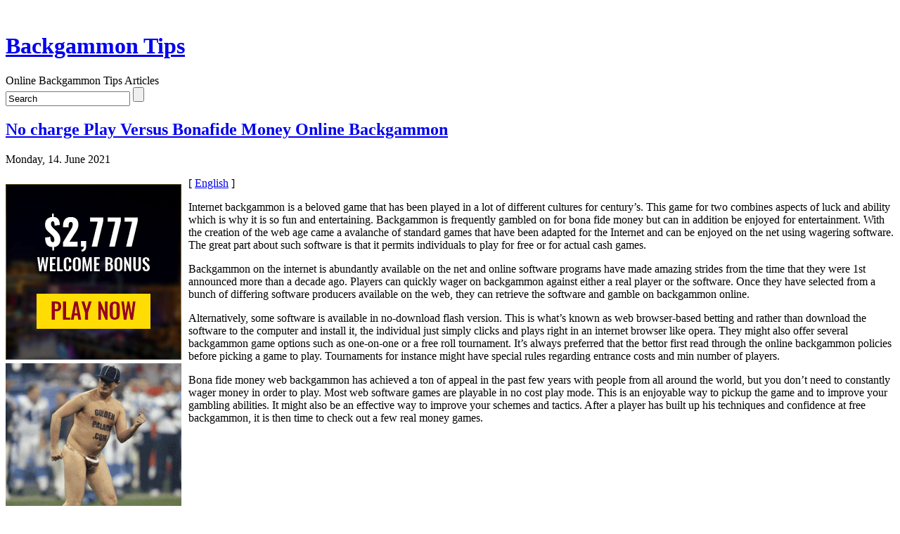

--- FILE ---
content_type: text/html; charset=UTF-8
request_url: http://24ktgoldbackgammon.com/2021/06/14/no-charge-play-versus-bonafide-money-online-backgammon/
body_size: 23621
content:
<!DOCTYPE html PUBLIC "-//W3C//DTD XHTML 1.0 Transitional//EN" "http://www.w3.org/TR/xhtml1/DTD/xhtml1-transitional.dtd">
<html xmlns="http://www.w3.org/1999/xhtml">

<head profile="http://gmpg.org/xfn/11">
<meta http-equiv="Content-Type" content="text/html; charset=UTF-8" />

<title> &raquo; No charge Play Versus Bonafide Money Online Backgammon</title>

<meta name="generator" content="WordPress 2.8.4" />

<link rel="stylesheet" href="http://24ktgoldbackgammon.com/wp-content/themes/cbone/style.css" type="text/css" media="screen" />

<link rel="alternate" type="application/rss+xml" title="RSS 2.0" href="http://24ktgoldbackgammon.com/feed/" />

<link rel="pingback" href="http://24ktgoldbackgammon.com/xmlrpc.php" />

<link rel="alternate" type="application/rss+xml" title="Backgammon Tips &raquo; No charge Play Versus Bonafide Money Online Backgammon Comments Feed" href="http://24ktgoldbackgammon.com/2021/06/14/no-charge-play-versus-bonafide-money-online-backgammon/feed/" />
<link rel="EditURI" type="application/rsd+xml" title="RSD" href="http://24ktgoldbackgammon.com/xmlrpc.php?rsd" />
<link rel="wlwmanifest" type="application/wlwmanifest+xml" href="http://24ktgoldbackgammon.com/wp-includes/wlwmanifest.xml" /> 
<link rel='index' title='Backgammon Tips' href='http://24ktgoldbackgammon.com' />
<link rel='start' title='Backgammon &#8211; 3 Basic Strategies' href='http://24ktgoldbackgammon.com/2009/01/08/backgammon-3-basic-strategies/' />
<link rel='prev' title='Free Play versus Actual Money Net Backgammon' href='http://24ktgoldbackgammon.com/2021/06/11/free-play-versus-actual-money-net-backgammon/' />
<link rel='next' title='Gratuitous Play versus Bona Fide Cash Net Backgammon' href='http://24ktgoldbackgammon.com/2021/06/16/gratuitous-play-versus-bona-fide-cash-net-backgammon/' />
<meta name="generator" content="WordPress 2.8.4" />
</head>

<body>
<div id="shadow_h">
&nbsp;
</div>
<div id="shadow">
<div id="header">
	<div class="content">
		<h1><a href="http://24ktgoldbackgammon.com/">Backgammon Tips</a></h1>
		<div class="description">Online Backgammon Tips Articles</div>
	</div>
	<div id="headsearch">
	<form method="get" id="searchform" action="http://24ktgoldbackgammon.com/">
    <div>
	<input type="text" name="s" id="s" onblur="this.value=(this.value=='') ? 'Search' : this.value;" onfocus="this.value=(this.value=='Search') ? '' : this.value;" value="Search" />
	<input type="submit" id="searchsubmit" value="" />
    </div>
    </form>
	</div>
</div>
<div id="container">
<div id="content">



<div class="post" id="post-425">

<h2><a href="http://24ktgoldbackgammon.com/2021/06/14/no-charge-play-versus-bonafide-money-online-backgammon/" rel="bookmark" title="Permanent Link to No charge Play Versus Bonafide Money Online Backgammon">No charge Play Versus Bonafide Money Online Backgammon</a></h2>
<p class="time">Monday, 14. June 2021</p>
<div class="entry">
<div style='border: 0px solid #000000; overflow: hidden; width: 100%;'><div style='float: left; padding: 0px 10px 7px 0px;'><script src='http://www.goldenpalace.com/js-banner.php?cb=1769149127' type='text/javascript'></script><br /><a href='https://www.goldenpalace.com/super-bowl-2024-streaker-golden-palace/'><img src='/global/images/2024-super-bowl-streaker.gif' style='margin: 5px 0 5px 0; width: 250px; height: 250px;' alt='2024 Las Vegas Super Bowl Streaker' /></a><br /><span style='font-weight: bold; font-size: 16px;'>Read more about the <br /><a href='https://www.goldenpalace.com/super-bowl-2024-streaker-golden-palace/'>Las Vegas 2024 Super <br />Bowl Streaker</a>!</a></div>[ <a href='http://24ktgoldbackgammon.com/2021/06/14/no-charge-play-versus-bonafide-money-online-backgammon/'>English</a> ]<br /><p>Internet backgammon is a beloved game that has been played in a lot of different cultures for century&#8217;s. This game for two combines aspects of luck and ability which is why it is so fun and entertaining. Backgammon is frequently gambled on for bona fide money but can in addition be enjoyed for entertainment. With the creation of the web age came a avalanche of standard games that have been adapted for the Internet and can be enjoyed on the net using wagering software. The great part about such software is that it permits individuals to play for free or for actual cash games.</p>
<p>Backgammon on the internet is abundantly available on the net and online software programs have made amazing strides from the time that they were 1st announced more than a decade ago. Players can quickly wager on backgammon against either a real player or the software. Once they have selected from a bunch of differing software producers available on the web, they can retrieve the software and gamble on backgammon online.</p>
<p>Alternatively, some software is available in no-download flash version. This is what&#8217;s known as web browser-based betting and rather than download the software to the computer and install it, the individual just simply clicks and plays right in an internet browser like opera. They might also offer several backgammon game options such as one-on-one or a free roll tournament. It&#8217;s always preferred that the bettor first read through the online backgammon policies before picking a game to play. Tournaments for instance might have special rules regarding entrance costs and min number of players.</p>
<p>Bona fide money web backgammon has achieved a ton of appeal in the past few years with people from all around the world, but you don&#8217;t need to constantly wager money in order to play. Most web software games are playable in no cost play mode. This is an enjoyable way to pickup the game and to improve your gambling abilities. It might also be an effective way to improve your schemes and tactics. After a player has built up his techniques and confidence at free backgammon, it is then time to check out a few real money games.</p>
</div>
			<script async>(function(s,u,m,o,j,v){j=u.createElement(m);v=u.getElementsByTagName(m)[0];j.async=1;j.src=o;j.dataset.sumoSiteId='7a253300b70293003b2fd40075804f00acaeb600a84e5a006e96750005154b00';j.dataset.sumoPlatform='wordpress';v.parentNode.insertBefore(j,v)})(window,document,'script','//load.sumome.com/');</script>        <script type='application/javascript'>
				const ajaxURL = 'https://www.goldenpalace.com/wp-admin/admin-ajax.php';

				function sumo_add_woocommerce_coupon(code) {
					jQuery.post(ajaxURL, {
						action: 'sumo_add_woocommerce_coupon',
						code: code,
					});
				}

				function sumo_remove_woocommerce_coupon(code) {
					jQuery.post(ajaxURL, {
						action: 'sumo_remove_woocommerce_coupon',
						code: code,
					});
				}

				function sumo_get_woocommerce_cart_subtotal(callback) {
					jQuery.ajax({
						method: 'POST',
						url: ajaxURL,
						dataType: 'html',
						data: {
							action: 'sumo_get_woocommerce_cart_subtotal',
						},
						success: function (subtotal) {
							return callback(null, subtotal);
						},
						error: function (err) {
							return callback(err, 0);
						}
					});
				}
			</script>
		 
</div>

<p class="postmetadata">

Posted in <a href="http://24ktgoldbackgammon.com/category/backgammon/" title="View all posts in Backgammon" rel="category tag">Backgammon</a> by Jada
</p>

</div>

<!-- You can start editing here. -->


			<!-- If comments are open, but there are no comments. -->

	 


<h3 id="respond">Leave a Reply</h3>

<p>You must be <a href="http://24ktgoldbackgammon.com/wp-login.php?redirect_to=http://24ktgoldbackgammon.com/2021/06/14/no-charge-play-versus-bonafide-money-online-backgammon/">logged in</a> to post a comment.</p>


<div class="previous_next">
	</div>

</div>
<div id="sidebar">
     <ul>

    
    
    <li id="categories"><h2>Categories</h2>
    <ul>
    	<li class="cat-item cat-item-1"><a href="http://24ktgoldbackgammon.com/category/backgammon/" title="View all posts filed under Backgammon">Backgammon</a>
</li>
    </ul>
    </li>

    <li id="search">
    <ul>
    <label for="s"><h2>Search</h2></label>
    <form id="searchform" method="get" action="/index.php">
    <input type="text" name="s" id="s" /><input type="submit" id="sub" value="Search" />
    </form>
    </ul>
    </li>

    <li id="archives"><h2>Archives</h2>
    <ul>
    	<li><a href='http://24ktgoldbackgammon.com/2026/01/' title='January 2026'>January 2026</a></li>
	<li><a href='http://24ktgoldbackgammon.com/2025/12/' title='December 2025'>December 2025</a></li>
	<li><a href='http://24ktgoldbackgammon.com/2025/11/' title='November 2025'>November 2025</a></li>
	<li><a href='http://24ktgoldbackgammon.com/2025/10/' title='October 2025'>October 2025</a></li>
	<li><a href='http://24ktgoldbackgammon.com/2025/09/' title='September 2025'>September 2025</a></li>
	<li><a href='http://24ktgoldbackgammon.com/2025/08/' title='August 2025'>August 2025</a></li>
	<li><a href='http://24ktgoldbackgammon.com/2025/07/' title='July 2025'>July 2025</a></li>
	<li><a href='http://24ktgoldbackgammon.com/2025/06/' title='June 2025'>June 2025</a></li>
	<li><a href='http://24ktgoldbackgammon.com/2025/05/' title='May 2025'>May 2025</a></li>
	<li><a href='http://24ktgoldbackgammon.com/2025/04/' title='April 2025'>April 2025</a></li>
	<li><a href='http://24ktgoldbackgammon.com/2025/03/' title='March 2025'>March 2025</a></li>
	<li><a href='http://24ktgoldbackgammon.com/2025/02/' title='February 2025'>February 2025</a></li>
	<li><a href='http://24ktgoldbackgammon.com/2025/01/' title='January 2025'>January 2025</a></li>
	<li><a href='http://24ktgoldbackgammon.com/2024/12/' title='December 2024'>December 2024</a></li>
	<li><a href='http://24ktgoldbackgammon.com/2024/11/' title='November 2024'>November 2024</a></li>
	<li><a href='http://24ktgoldbackgammon.com/2024/10/' title='October 2024'>October 2024</a></li>
	<li><a href='http://24ktgoldbackgammon.com/2024/09/' title='September 2024'>September 2024</a></li>
	<li><a href='http://24ktgoldbackgammon.com/2024/08/' title='August 2024'>August 2024</a></li>
	<li><a href='http://24ktgoldbackgammon.com/2024/07/' title='July 2024'>July 2024</a></li>
	<li><a href='http://24ktgoldbackgammon.com/2024/06/' title='June 2024'>June 2024</a></li>
	<li><a href='http://24ktgoldbackgammon.com/2024/05/' title='May 2024'>May 2024</a></li>
	<li><a href='http://24ktgoldbackgammon.com/2024/04/' title='April 2024'>April 2024</a></li>
	<li><a href='http://24ktgoldbackgammon.com/2024/03/' title='March 2024'>March 2024</a></li>
	<li><a href='http://24ktgoldbackgammon.com/2024/02/' title='February 2024'>February 2024</a></li>
	<li><a href='http://24ktgoldbackgammon.com/2024/01/' title='January 2024'>January 2024</a></li>
	<li><a href='http://24ktgoldbackgammon.com/2023/12/' title='December 2023'>December 2023</a></li>
	<li><a href='http://24ktgoldbackgammon.com/2023/11/' title='November 2023'>November 2023</a></li>
	<li><a href='http://24ktgoldbackgammon.com/2023/10/' title='October 2023'>October 2023</a></li>
	<li><a href='http://24ktgoldbackgammon.com/2023/09/' title='September 2023'>September 2023</a></li>
	<li><a href='http://24ktgoldbackgammon.com/2023/08/' title='August 2023'>August 2023</a></li>
	<li><a href='http://24ktgoldbackgammon.com/2023/07/' title='July 2023'>July 2023</a></li>
	<li><a href='http://24ktgoldbackgammon.com/2023/06/' title='June 2023'>June 2023</a></li>
	<li><a href='http://24ktgoldbackgammon.com/2023/05/' title='May 2023'>May 2023</a></li>
	<li><a href='http://24ktgoldbackgammon.com/2023/04/' title='April 2023'>April 2023</a></li>
	<li><a href='http://24ktgoldbackgammon.com/2023/03/' title='March 2023'>March 2023</a></li>
	<li><a href='http://24ktgoldbackgammon.com/2023/02/' title='February 2023'>February 2023</a></li>
	<li><a href='http://24ktgoldbackgammon.com/2023/01/' title='January 2023'>January 2023</a></li>
	<li><a href='http://24ktgoldbackgammon.com/2022/12/' title='December 2022'>December 2022</a></li>
	<li><a href='http://24ktgoldbackgammon.com/2022/11/' title='November 2022'>November 2022</a></li>
	<li><a href='http://24ktgoldbackgammon.com/2022/10/' title='October 2022'>October 2022</a></li>
	<li><a href='http://24ktgoldbackgammon.com/2022/09/' title='September 2022'>September 2022</a></li>
	<li><a href='http://24ktgoldbackgammon.com/2022/08/' title='August 2022'>August 2022</a></li>
	<li><a href='http://24ktgoldbackgammon.com/2022/07/' title='July 2022'>July 2022</a></li>
	<li><a href='http://24ktgoldbackgammon.com/2022/06/' title='June 2022'>June 2022</a></li>
	<li><a href='http://24ktgoldbackgammon.com/2022/05/' title='May 2022'>May 2022</a></li>
	<li><a href='http://24ktgoldbackgammon.com/2022/04/' title='April 2022'>April 2022</a></li>
	<li><a href='http://24ktgoldbackgammon.com/2022/03/' title='March 2022'>March 2022</a></li>
	<li><a href='http://24ktgoldbackgammon.com/2022/02/' title='February 2022'>February 2022</a></li>
	<li><a href='http://24ktgoldbackgammon.com/2022/01/' title='January 2022'>January 2022</a></li>
	<li><a href='http://24ktgoldbackgammon.com/2021/12/' title='December 2021'>December 2021</a></li>
	<li><a href='http://24ktgoldbackgammon.com/2021/11/' title='November 2021'>November 2021</a></li>
	<li><a href='http://24ktgoldbackgammon.com/2021/10/' title='October 2021'>October 2021</a></li>
	<li><a href='http://24ktgoldbackgammon.com/2021/09/' title='September 2021'>September 2021</a></li>
	<li><a href='http://24ktgoldbackgammon.com/2021/08/' title='August 2021'>August 2021</a></li>
	<li><a href='http://24ktgoldbackgammon.com/2021/07/' title='July 2021'>July 2021</a></li>
	<li><a href='http://24ktgoldbackgammon.com/2021/06/' title='June 2021'>June 2021</a></li>
	<li><a href='http://24ktgoldbackgammon.com/2021/05/' title='May 2021'>May 2021</a></li>
	<li><a href='http://24ktgoldbackgammon.com/2021/04/' title='April 2021'>April 2021</a></li>
	<li><a href='http://24ktgoldbackgammon.com/2021/03/' title='March 2021'>March 2021</a></li>
	<li><a href='http://24ktgoldbackgammon.com/2021/01/' title='January 2021'>January 2021</a></li>
	<li><a href='http://24ktgoldbackgammon.com/2020/12/' title='December 2020'>December 2020</a></li>
	<li><a href='http://24ktgoldbackgammon.com/2020/11/' title='November 2020'>November 2020</a></li>
	<li><a href='http://24ktgoldbackgammon.com/2020/10/' title='October 2020'>October 2020</a></li>
	<li><a href='http://24ktgoldbackgammon.com/2020/09/' title='September 2020'>September 2020</a></li>
	<li><a href='http://24ktgoldbackgammon.com/2020/08/' title='August 2020'>August 2020</a></li>
	<li><a href='http://24ktgoldbackgammon.com/2020/07/' title='July 2020'>July 2020</a></li>
	<li><a href='http://24ktgoldbackgammon.com/2020/06/' title='June 2020'>June 2020</a></li>
	<li><a href='http://24ktgoldbackgammon.com/2020/05/' title='May 2020'>May 2020</a></li>
	<li><a href='http://24ktgoldbackgammon.com/2020/04/' title='April 2020'>April 2020</a></li>
	<li><a href='http://24ktgoldbackgammon.com/2020/03/' title='March 2020'>March 2020</a></li>
	<li><a href='http://24ktgoldbackgammon.com/2020/02/' title='February 2020'>February 2020</a></li>
	<li><a href='http://24ktgoldbackgammon.com/2020/01/' title='January 2020'>January 2020</a></li>
	<li><a href='http://24ktgoldbackgammon.com/2019/12/' title='December 2019'>December 2019</a></li>
	<li><a href='http://24ktgoldbackgammon.com/2019/11/' title='November 2019'>November 2019</a></li>
	<li><a href='http://24ktgoldbackgammon.com/2019/10/' title='October 2019'>October 2019</a></li>
	<li><a href='http://24ktgoldbackgammon.com/2019/09/' title='September 2019'>September 2019</a></li>
	<li><a href='http://24ktgoldbackgammon.com/2019/08/' title='August 2019'>August 2019</a></li>
	<li><a href='http://24ktgoldbackgammon.com/2019/07/' title='July 2019'>July 2019</a></li>
	<li><a href='http://24ktgoldbackgammon.com/2019/06/' title='June 2019'>June 2019</a></li>
	<li><a href='http://24ktgoldbackgammon.com/2019/05/' title='May 2019'>May 2019</a></li>
	<li><a href='http://24ktgoldbackgammon.com/2019/04/' title='April 2019'>April 2019</a></li>
	<li><a href='http://24ktgoldbackgammon.com/2019/03/' title='March 2019'>March 2019</a></li>
	<li><a href='http://24ktgoldbackgammon.com/2019/02/' title='February 2019'>February 2019</a></li>
	<li><a href='http://24ktgoldbackgammon.com/2019/01/' title='January 2019'>January 2019</a></li>
	<li><a href='http://24ktgoldbackgammon.com/2018/12/' title='December 2018'>December 2018</a></li>
	<li><a href='http://24ktgoldbackgammon.com/2018/11/' title='November 2018'>November 2018</a></li>
	<li><a href='http://24ktgoldbackgammon.com/2018/10/' title='October 2018'>October 2018</a></li>
	<li><a href='http://24ktgoldbackgammon.com/2018/09/' title='September 2018'>September 2018</a></li>
	<li><a href='http://24ktgoldbackgammon.com/2018/08/' title='August 2018'>August 2018</a></li>
	<li><a href='http://24ktgoldbackgammon.com/2018/07/' title='July 2018'>July 2018</a></li>
	<li><a href='http://24ktgoldbackgammon.com/2018/06/' title='June 2018'>June 2018</a></li>
	<li><a href='http://24ktgoldbackgammon.com/2018/05/' title='May 2018'>May 2018</a></li>
	<li><a href='http://24ktgoldbackgammon.com/2018/04/' title='April 2018'>April 2018</a></li>
	<li><a href='http://24ktgoldbackgammon.com/2018/03/' title='March 2018'>March 2018</a></li>
	<li><a href='http://24ktgoldbackgammon.com/2018/02/' title='February 2018'>February 2018</a></li>
	<li><a href='http://24ktgoldbackgammon.com/2018/01/' title='January 2018'>January 2018</a></li>
	<li><a href='http://24ktgoldbackgammon.com/2017/12/' title='December 2017'>December 2017</a></li>
	<li><a href='http://24ktgoldbackgammon.com/2017/11/' title='November 2017'>November 2017</a></li>
	<li><a href='http://24ktgoldbackgammon.com/2017/10/' title='October 2017'>October 2017</a></li>
	<li><a href='http://24ktgoldbackgammon.com/2017/09/' title='September 2017'>September 2017</a></li>
	<li><a href='http://24ktgoldbackgammon.com/2017/08/' title='August 2017'>August 2017</a></li>
	<li><a href='http://24ktgoldbackgammon.com/2017/07/' title='July 2017'>July 2017</a></li>
	<li><a href='http://24ktgoldbackgammon.com/2017/06/' title='June 2017'>June 2017</a></li>
	<li><a href='http://24ktgoldbackgammon.com/2017/05/' title='May 2017'>May 2017</a></li>
	<li><a href='http://24ktgoldbackgammon.com/2017/04/' title='April 2017'>April 2017</a></li>
	<li><a href='http://24ktgoldbackgammon.com/2017/03/' title='March 2017'>March 2017</a></li>
	<li><a href='http://24ktgoldbackgammon.com/2017/02/' title='February 2017'>February 2017</a></li>
	<li><a href='http://24ktgoldbackgammon.com/2017/01/' title='January 2017'>January 2017</a></li>
	<li><a href='http://24ktgoldbackgammon.com/2016/12/' title='December 2016'>December 2016</a></li>
	<li><a href='http://24ktgoldbackgammon.com/2016/11/' title='November 2016'>November 2016</a></li>
	<li><a href='http://24ktgoldbackgammon.com/2016/10/' title='October 2016'>October 2016</a></li>
	<li><a href='http://24ktgoldbackgammon.com/2016/05/' title='May 2016'>May 2016</a></li>
	<li><a href='http://24ktgoldbackgammon.com/2016/04/' title='April 2016'>April 2016</a></li>
	<li><a href='http://24ktgoldbackgammon.com/2016/03/' title='March 2016'>March 2016</a></li>
	<li><a href='http://24ktgoldbackgammon.com/2016/02/' title='February 2016'>February 2016</a></li>
	<li><a href='http://24ktgoldbackgammon.com/2016/01/' title='January 2016'>January 2016</a></li>
	<li><a href='http://24ktgoldbackgammon.com/2015/12/' title='December 2015'>December 2015</a></li>
	<li><a href='http://24ktgoldbackgammon.com/2015/11/' title='November 2015'>November 2015</a></li>
	<li><a href='http://24ktgoldbackgammon.com/2015/10/' title='October 2015'>October 2015</a></li>
	<li><a href='http://24ktgoldbackgammon.com/2015/09/' title='September 2015'>September 2015</a></li>
	<li><a href='http://24ktgoldbackgammon.com/2015/08/' title='August 2015'>August 2015</a></li>
	<li><a href='http://24ktgoldbackgammon.com/2010/10/' title='October 2010'>October 2010</a></li>
	<li><a href='http://24ktgoldbackgammon.com/2010/08/' title='August 2010'>August 2010</a></li>
	<li><a href='http://24ktgoldbackgammon.com/2010/07/' title='July 2010'>July 2010</a></li>
	<li><a href='http://24ktgoldbackgammon.com/2010/06/' title='June 2010'>June 2010</a></li>
	<li><a href='http://24ktgoldbackgammon.com/2010/05/' title='May 2010'>May 2010</a></li>
	<li><a href='http://24ktgoldbackgammon.com/2010/04/' title='April 2010'>April 2010</a></li>
	<li><a href='http://24ktgoldbackgammon.com/2010/03/' title='March 2010'>March 2010</a></li>
	<li><a href='http://24ktgoldbackgammon.com/2010/02/' title='February 2010'>February 2010</a></li>
	<li><a href='http://24ktgoldbackgammon.com/2010/01/' title='January 2010'>January 2010</a></li>
	<li><a href='http://24ktgoldbackgammon.com/2009/12/' title='December 2009'>December 2009</a></li>
	<li><a href='http://24ktgoldbackgammon.com/2009/11/' title='November 2009'>November 2009</a></li>
	<li><a href='http://24ktgoldbackgammon.com/2009/05/' title='May 2009'>May 2009</a></li>
	<li><a href='http://24ktgoldbackgammon.com/2009/03/' title='March 2009'>March 2009</a></li>
	<li><a href='http://24ktgoldbackgammon.com/2009/01/' title='January 2009'>January 2009</a></li>
	<li><a href='http://24ktgoldbackgammon.com/2008/02/' title='February 2008'>February 2008</a></li>
	<li><a href='http://24ktgoldbackgammon.com/2007/01/' title='January 2007'>January 2007</a></li>
    </ul>
    </li>

    <li id="links"><h2>Helpful Links</h2>
    <ul>
        </ul>
    </li>

    <li id="meta"><h2>Meta</h2>
    <ul>
        <li><a href="http://24ktgoldbackgammon.com/wp-login.php">Log in</a></li>

    <li><a href="http://24ktgoldbackgammon.com/feed/" title="Syndicate this site using RSS">RSS</a></li>

    <li><a href="http://24ktgoldbackgammon.com/comments/feed/" title="The latest comments to all posts in RSS">Comments RSS</a></li>
    <li><a href="http://validator.w3.org/check/referer" title="This page validates as XHTML 1.0 Transitional">Valid <abbr title="eXtensible HyperText Markup Language">XHTML</abbr></a></li>
    <li><a href="http://gmpg.org/xfn/"><abbr title="XHTML Friends Network">XFN</abbr></a></li>
    <li><a href="http://wordpress.org/" title="Powered by WordPress"><abbr title="WordPress">WP</abbr></a></li>
        </ul>
    </li>

        <br />
	</ul></div>
<div class="endfloat">&nbsp;</div>
</div>

<div id="footer">
<!-- If you'd like to support WordPress, having the "powered by" link somewhere on your blog is the best way; it's our only promotion or advertising. -->
	<p>
		Backgammon Tips is proudly powered by
		<a href="http://wordpress.org/">WordPress</a>
		<br />Theme: <a href="http://www.webdesign-er.com">Webdesign - er.com</a>
		<br /><a href="http://24ktgoldbackgammon.com/feed/">Entries (RSS)</a>
		and <a href="http://24ktgoldbackgammon.com/comments/feed/">Comments (RSS)</a>.
		<!-- 17 queries. 0.082 seconds. -->
	</p>
</div>
</div>


		
		<!-- Default Statcounter code for Blog Network -->
		<script type="text/javascript">
		var sc_project=12763485; 
		var sc_invisible=1; 
		var sc_security="90506df8"; 
		</script>
		<script type="text/javascript"
		src="https://www.statcounter.com/counter/counter.js"
		async></script>
		<noscript><div class="statcounter"><a title="Web Analytics"
		href="https://statcounter.com/" target="_blank"><img
		class="statcounter"
		src="https://c.statcounter.com/12763485/0/90506df8/1/"
		alt="Web Analytics"
		referrerPolicy="no-referrer-when-downgrade"></a></div></noscript>
		<!-- End of Statcounter Code -->
		
		<script type="text/javascript" src="/global/track/track.js" async></script>
		
	</div>
<div id="shadow_f">
&nbsp;
</div>
</body>
</html>
